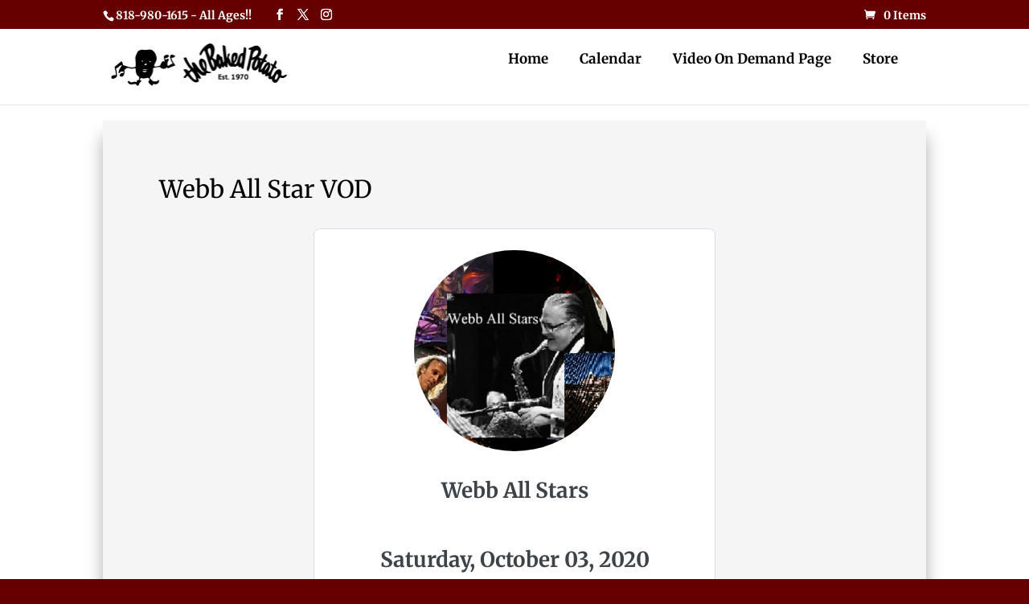

--- FILE ---
content_type: text/css; charset=UTF-8
request_url: https://es5tphr8wqq.exactdn.com/easyio-fonts/css?family=Merriweather:300,300italic,regular,italic,700,700italic,900,900italic&subset=cyrillic,cyrillic-ext,latin,latin-ext,vietnamese&display=swap
body_size: 618
content:
@font-face{font-family:'Merriweather';font-style:italic;font-weight:300;src:url(https://es5tphr8wqq.exactdn.com/easyio-bfont/merriweather/files/merriweather-latin-300-italic.woff2) format('woff2'),url(https://es5tphr8wqq.exactdn.com/easyio-bfont/merriweather/files/merriweather-latin-300-italic.woff) format('woff');unicode-range:U+0000-00FF,U+0131,U+0152-0153,U+02BB-02BC,U+02C6,U+02DA,U+02DC,U+0304,U+0308,U+0329,U+2000-206F,U+20AC,U+2122,U+2191,U+2193,U+2212,U+2215,U+FEFF,U+FFFD}@font-face{font-family:'Merriweather';font-style:italic;font-weight:300;src:url(https://es5tphr8wqq.exactdn.com/easyio-bfont/merriweather/files/merriweather-cyrillic-300-italic.woff2) format('woff2'),url(https://es5tphr8wqq.exactdn.com/easyio-bfont/merriweather/files/merriweather-cyrillic-300-italic.woff) format('woff');unicode-range:U+0301,U+0400-045F,U+0490-0491,U+04B0-04B1,U+2116}@font-face{font-family:'Merriweather';font-style:italic;font-weight:300;src:url(https://es5tphr8wqq.exactdn.com/easyio-bfont/merriweather/files/merriweather-latin-ext-300-italic.woff2) format('woff2'),url(https://es5tphr8wqq.exactdn.com/easyio-bfont/merriweather/files/merriweather-latin-ext-300-italic.woff) format('woff');unicode-range:U+0100-02BA,U+02BD-02C5,U+02C7-02CC,U+02CE-02D7,U+02DD-02FF,U+0304,U+0308,U+0329,U+1D00-1DBF,U+1E00-1E9F,U+1EF2-1EFF,U+2020,U+20A0-20AB,U+20AD-20C0,U+2113,U+2C60-2C7F,U+A720-A7FF}@font-face{font-family:'Merriweather';font-style:italic;font-weight:300;src:url(https://es5tphr8wqq.exactdn.com/easyio-bfont/merriweather/files/merriweather-vietnamese-300-italic.woff2) format('woff2'),url(https://es5tphr8wqq.exactdn.com/easyio-bfont/merriweather/files/merriweather-vietnamese-300-italic.woff) format('woff');unicode-range:U+0102-0103,U+0110-0111,U+0128-0129,U+0168-0169,U+01A0-01A1,U+01AF-01B0,U+0300-0301,U+0303-0304,U+0308-0309,U+0323,U+0329,U+1EA0-1EF9,U+20AB}@font-face{font-family:'Merriweather';font-style:italic;font-weight:300;src:url(https://es5tphr8wqq.exactdn.com/easyio-bfont/merriweather/files/merriweather-cyrillic-ext-300-italic.woff2) format('woff2'),url(https://es5tphr8wqq.exactdn.com/easyio-bfont/merriweather/files/merriweather-cyrillic-ext-300-italic.woff) format('woff');unicode-range:U+0460-052F,U+1C80-1C8A,U+20B4,U+2DE0-2DFF,U+A640-A69F,U+FE2E-FE2F}@font-face{font-family:'Merriweather';font-style:italic;font-weight:400;src:url(https://es5tphr8wqq.exactdn.com/easyio-bfont/merriweather/files/merriweather-latin-400-italic.woff2) format('woff2'),url(https://es5tphr8wqq.exactdn.com/easyio-bfont/merriweather/files/merriweather-latin-400-italic.woff) format('woff');unicode-range:U+0000-00FF,U+0131,U+0152-0153,U+02BB-02BC,U+02C6,U+02DA,U+02DC,U+0304,U+0308,U+0329,U+2000-206F,U+20AC,U+2122,U+2191,U+2193,U+2212,U+2215,U+FEFF,U+FFFD}@font-face{font-family:'Merriweather';font-style:italic;font-weight:400;src:url(https://es5tphr8wqq.exactdn.com/easyio-bfont/merriweather/files/merriweather-cyrillic-400-italic.woff2) format('woff2'),url(https://es5tphr8wqq.exactdn.com/easyio-bfont/merriweather/files/merriweather-cyrillic-400-italic.woff) format('woff');unicode-range:U+0301,U+0400-045F,U+0490-0491,U+04B0-04B1,U+2116}@font-face{font-family:'Merriweather';font-style:italic;font-weight:400;src:url(https://es5tphr8wqq.exactdn.com/easyio-bfont/merriweather/files/merriweather-latin-ext-400-italic.woff2) format('woff2'),url(https://es5tphr8wqq.exactdn.com/easyio-bfont/merriweather/files/merriweather-latin-ext-400-italic.woff) format('woff');unicode-range:U+0100-02BA,U+02BD-02C5,U+02C7-02CC,U+02CE-02D7,U+02DD-02FF,U+0304,U+0308,U+0329,U+1D00-1DBF,U+1E00-1E9F,U+1EF2-1EFF,U+2020,U+20A0-20AB,U+20AD-20C0,U+2113,U+2C60-2C7F,U+A720-A7FF}@font-face{font-family:'Merriweather';font-style:italic;font-weight:400;src:url(https://es5tphr8wqq.exactdn.com/easyio-bfont/merriweather/files/merriweather-vietnamese-400-italic.woff2) format('woff2'),url(https://es5tphr8wqq.exactdn.com/easyio-bfont/merriweather/files/merriweather-vietnamese-400-italic.woff) format('woff');unicode-range:U+0102-0103,U+0110-0111,U+0128-0129,U+0168-0169,U+01A0-01A1,U+01AF-01B0,U+0300-0301,U+0303-0304,U+0308-0309,U+0323,U+0329,U+1EA0-1EF9,U+20AB}@font-face{font-family:'Merriweather';font-style:italic;font-weight:400;src:url(https://es5tphr8wqq.exactdn.com/easyio-bfont/merriweather/files/merriweather-cyrillic-ext-400-italic.woff2) format('woff2'),url(https://es5tphr8wqq.exactdn.com/easyio-bfont/merriweather/files/merriweather-cyrillic-ext-400-italic.woff) format('woff');unicode-range:U+0460-052F,U+1C80-1C8A,U+20B4,U+2DE0-2DFF,U+A640-A69F,U+FE2E-FE2F}@font-face{font-family:'Merriweather';font-style:italic;font-weight:700;src:url(https://es5tphr8wqq.exactdn.com/easyio-bfont/merriweather/files/merriweather-latin-700-italic.woff2) format('woff2'),url(https://es5tphr8wqq.exactdn.com/easyio-bfont/merriweather/files/merriweather-latin-700-italic.woff) format('woff');unicode-range:U+0000-00FF,U+0131,U+0152-0153,U+02BB-02BC,U+02C6,U+02DA,U+02DC,U+0304,U+0308,U+0329,U+2000-206F,U+20AC,U+2122,U+2191,U+2193,U+2212,U+2215,U+FEFF,U+FFFD}@font-face{font-family:'Merriweather';font-style:italic;font-weight:700;src:url(https://es5tphr8wqq.exactdn.com/easyio-bfont/merriweather/files/merriweather-cyrillic-700-italic.woff2) format('woff2'),url(https://es5tphr8wqq.exactdn.com/easyio-bfont/merriweather/files/merriweather-cyrillic-700-italic.woff) format('woff');unicode-range:U+0301,U+0400-045F,U+0490-0491,U+04B0-04B1,U+2116}@font-face{font-family:'Merriweather';font-style:italic;font-weight:700;src:url(https://es5tphr8wqq.exactdn.com/easyio-bfont/merriweather/files/merriweather-latin-ext-700-italic.woff2) format('woff2'),url(https://es5tphr8wqq.exactdn.com/easyio-bfont/merriweather/files/merriweather-latin-ext-700-italic.woff) format('woff');unicode-range:U+0100-02BA,U+02BD-02C5,U+02C7-02CC,U+02CE-02D7,U+02DD-02FF,U+0304,U+0308,U+0329,U+1D00-1DBF,U+1E00-1E9F,U+1EF2-1EFF,U+2020,U+20A0-20AB,U+20AD-20C0,U+2113,U+2C60-2C7F,U+A720-A7FF}@font-face{font-family:'Merriweather';font-style:italic;font-weight:700;src:url(https://es5tphr8wqq.exactdn.com/easyio-bfont/merriweather/files/merriweather-vietnamese-700-italic.woff2) format('woff2'),url(https://es5tphr8wqq.exactdn.com/easyio-bfont/merriweather/files/merriweather-vietnamese-700-italic.woff) format('woff');unicode-range:U+0102-0103,U+0110-0111,U+0128-0129,U+0168-0169,U+01A0-01A1,U+01AF-01B0,U+0300-0301,U+0303-0304,U+0308-0309,U+0323,U+0329,U+1EA0-1EF9,U+20AB}@font-face{font-family:'Merriweather';font-style:italic;font-weight:700;src:url(https://es5tphr8wqq.exactdn.com/easyio-bfont/merriweather/files/merriweather-cyrillic-ext-700-italic.woff2) format('woff2'),url(https://es5tphr8wqq.exactdn.com/easyio-bfont/merriweather/files/merriweather-cyrillic-ext-700-italic.woff) format('woff');unicode-range:U+0460-052F,U+1C80-1C8A,U+20B4,U+2DE0-2DFF,U+A640-A69F,U+FE2E-FE2F}@font-face{font-family:'Merriweather';font-style:italic;font-weight:900;src:url(https://es5tphr8wqq.exactdn.com/easyio-bfont/merriweather/files/merriweather-latin-900-italic.woff2) format('woff2'),url(https://es5tphr8wqq.exactdn.com/easyio-bfont/merriweather/files/merriweather-latin-900-italic.woff) format('woff');unicode-range:U+0000-00FF,U+0131,U+0152-0153,U+02BB-02BC,U+02C6,U+02DA,U+02DC,U+0304,U+0308,U+0329,U+2000-206F,U+20AC,U+2122,U+2191,U+2193,U+2212,U+2215,U+FEFF,U+FFFD}@font-face{font-family:'Merriweather';font-style:italic;font-weight:900;src:url(https://es5tphr8wqq.exactdn.com/easyio-bfont/merriweather/files/merriweather-cyrillic-900-italic.woff2) format('woff2'),url(https://es5tphr8wqq.exactdn.com/easyio-bfont/merriweather/files/merriweather-cyrillic-900-italic.woff) format('woff');unicode-range:U+0301,U+0400-045F,U+0490-0491,U+04B0-04B1,U+2116}@font-face{font-family:'Merriweather';font-style:italic;font-weight:900;src:url(https://es5tphr8wqq.exactdn.com/easyio-bfont/merriweather/files/merriweather-latin-ext-900-italic.woff2) format('woff2'),url(https://es5tphr8wqq.exactdn.com/easyio-bfont/merriweather/files/merriweather-latin-ext-900-italic.woff) format('woff');unicode-range:U+0100-02BA,U+02BD-02C5,U+02C7-02CC,U+02CE-02D7,U+02DD-02FF,U+0304,U+0308,U+0329,U+1D00-1DBF,U+1E00-1E9F,U+1EF2-1EFF,U+2020,U+20A0-20AB,U+20AD-20C0,U+2113,U+2C60-2C7F,U+A720-A7FF}@font-face{font-family:'Merriweather';font-style:italic;font-weight:900;src:url(https://es5tphr8wqq.exactdn.com/easyio-bfont/merriweather/files/merriweather-vietnamese-900-italic.woff2) format('woff2'),url(https://es5tphr8wqq.exactdn.com/easyio-bfont/merriweather/files/merriweather-vietnamese-900-italic.woff) format('woff');unicode-range:U+0102-0103,U+0110-0111,U+0128-0129,U+0168-0169,U+01A0-01A1,U+01AF-01B0,U+0300-0301,U+0303-0304,U+0308-0309,U+0323,U+0329,U+1EA0-1EF9,U+20AB}@font-face{font-family:'Merriweather';font-style:italic;font-weight:900;src:url(https://es5tphr8wqq.exactdn.com/easyio-bfont/merriweather/files/merriweather-cyrillic-ext-900-italic.woff2) format('woff2'),url(https://es5tphr8wqq.exactdn.com/easyio-bfont/merriweather/files/merriweather-cyrillic-ext-900-italic.woff) format('woff');unicode-range:U+0460-052F,U+1C80-1C8A,U+20B4,U+2DE0-2DFF,U+A640-A69F,U+FE2E-FE2F}@font-face{font-family:'Merriweather';font-style:normal;font-weight:300;src:url(https://es5tphr8wqq.exactdn.com/easyio-bfont/merriweather/files/merriweather-latin-300-normal.woff2) format('woff2'),url(https://es5tphr8wqq.exactdn.com/easyio-bfont/merriweather/files/merriweather-latin-300-normal.woff) format('woff');unicode-range:U+0000-00FF,U+0131,U+0152-0153,U+02BB-02BC,U+02C6,U+02DA,U+02DC,U+0304,U+0308,U+0329,U+2000-206F,U+20AC,U+2122,U+2191,U+2193,U+2212,U+2215,U+FEFF,U+FFFD}@font-face{font-family:'Merriweather';font-style:normal;font-weight:300;src:url(https://es5tphr8wqq.exactdn.com/easyio-bfont/merriweather/files/merriweather-cyrillic-300-normal.woff2) format('woff2'),url(https://es5tphr8wqq.exactdn.com/easyio-bfont/merriweather/files/merriweather-cyrillic-300-normal.woff) format('woff');unicode-range:U+0301,U+0400-045F,U+0490-0491,U+04B0-04B1,U+2116}@font-face{font-family:'Merriweather';font-style:normal;font-weight:300;src:url(https://es5tphr8wqq.exactdn.com/easyio-bfont/merriweather/files/merriweather-latin-ext-300-normal.woff2) format('woff2'),url(https://es5tphr8wqq.exactdn.com/easyio-bfont/merriweather/files/merriweather-latin-ext-300-normal.woff) format('woff');unicode-range:U+0100-02BA,U+02BD-02C5,U+02C7-02CC,U+02CE-02D7,U+02DD-02FF,U+0304,U+0308,U+0329,U+1D00-1DBF,U+1E00-1E9F,U+1EF2-1EFF,U+2020,U+20A0-20AB,U+20AD-20C0,U+2113,U+2C60-2C7F,U+A720-A7FF}@font-face{font-family:'Merriweather';font-style:normal;font-weight:300;src:url(https://es5tphr8wqq.exactdn.com/easyio-bfont/merriweather/files/merriweather-vietnamese-300-normal.woff2) format('woff2'),url(https://es5tphr8wqq.exactdn.com/easyio-bfont/merriweather/files/merriweather-vietnamese-300-normal.woff) format('woff');unicode-range:U+0102-0103,U+0110-0111,U+0128-0129,U+0168-0169,U+01A0-01A1,U+01AF-01B0,U+0300-0301,U+0303-0304,U+0308-0309,U+0323,U+0329,U+1EA0-1EF9,U+20AB}@font-face{font-family:'Merriweather';font-style:normal;font-weight:300;src:url(https://es5tphr8wqq.exactdn.com/easyio-bfont/merriweather/files/merriweather-cyrillic-ext-300-normal.woff2) format('woff2'),url(https://es5tphr8wqq.exactdn.com/easyio-bfont/merriweather/files/merriweather-cyrillic-ext-300-normal.woff) format('woff');unicode-range:U+0460-052F,U+1C80-1C8A,U+20B4,U+2DE0-2DFF,U+A640-A69F,U+FE2E-FE2F}@font-face{font-family:'Merriweather';font-style:normal;font-weight:400;src:url(https://es5tphr8wqq.exactdn.com/easyio-bfont/merriweather/files/merriweather-latin-400-normal.woff2) format('woff2'),url(https://es5tphr8wqq.exactdn.com/easyio-bfont/merriweather/files/merriweather-latin-400-normal.woff) format('woff');unicode-range:U+0000-00FF,U+0131,U+0152-0153,U+02BB-02BC,U+02C6,U+02DA,U+02DC,U+0304,U+0308,U+0329,U+2000-206F,U+20AC,U+2122,U+2191,U+2193,U+2212,U+2215,U+FEFF,U+FFFD}@font-face{font-family:'Merriweather';font-style:normal;font-weight:400;src:url(https://es5tphr8wqq.exactdn.com/easyio-bfont/merriweather/files/merriweather-cyrillic-400-normal.woff2) format('woff2'),url(https://es5tphr8wqq.exactdn.com/easyio-bfont/merriweather/files/merriweather-cyrillic-400-normal.woff) format('woff');unicode-range:U+0301,U+0400-045F,U+0490-0491,U+04B0-04B1,U+2116}@font-face{font-family:'Merriweather';font-style:normal;font-weight:400;src:url(https://es5tphr8wqq.exactdn.com/easyio-bfont/merriweather/files/merriweather-latin-ext-400-normal.woff2) format('woff2'),url(https://es5tphr8wqq.exactdn.com/easyio-bfont/merriweather/files/merriweather-latin-ext-400-normal.woff) format('woff');unicode-range:U+0100-02BA,U+02BD-02C5,U+02C7-02CC,U+02CE-02D7,U+02DD-02FF,U+0304,U+0308,U+0329,U+1D00-1DBF,U+1E00-1E9F,U+1EF2-1EFF,U+2020,U+20A0-20AB,U+20AD-20C0,U+2113,U+2C60-2C7F,U+A720-A7FF}@font-face{font-family:'Merriweather';font-style:normal;font-weight:400;src:url(https://es5tphr8wqq.exactdn.com/easyio-bfont/merriweather/files/merriweather-vietnamese-400-normal.woff2) format('woff2'),url(https://es5tphr8wqq.exactdn.com/easyio-bfont/merriweather/files/merriweather-vietnamese-400-normal.woff) format('woff');unicode-range:U+0102-0103,U+0110-0111,U+0128-0129,U+0168-0169,U+01A0-01A1,U+01AF-01B0,U+0300-0301,U+0303-0304,U+0308-0309,U+0323,U+0329,U+1EA0-1EF9,U+20AB}@font-face{font-family:'Merriweather';font-style:normal;font-weight:400;src:url(https://es5tphr8wqq.exactdn.com/easyio-bfont/merriweather/files/merriweather-cyrillic-ext-400-normal.woff2) format('woff2'),url(https://es5tphr8wqq.exactdn.com/easyio-bfont/merriweather/files/merriweather-cyrillic-ext-400-normal.woff) format('woff');unicode-range:U+0460-052F,U+1C80-1C8A,U+20B4,U+2DE0-2DFF,U+A640-A69F,U+FE2E-FE2F}@font-face{font-family:'Merriweather';font-style:normal;font-weight:700;src:url(https://es5tphr8wqq.exactdn.com/easyio-bfont/merriweather/files/merriweather-latin-700-normal.woff2) format('woff2'),url(https://es5tphr8wqq.exactdn.com/easyio-bfont/merriweather/files/merriweather-latin-700-normal.woff) format('woff');unicode-range:U+0000-00FF,U+0131,U+0152-0153,U+02BB-02BC,U+02C6,U+02DA,U+02DC,U+0304,U+0308,U+0329,U+2000-206F,U+20AC,U+2122,U+2191,U+2193,U+2212,U+2215,U+FEFF,U+FFFD}@font-face{font-family:'Merriweather';font-style:normal;font-weight:700;src:url(https://es5tphr8wqq.exactdn.com/easyio-bfont/merriweather/files/merriweather-cyrillic-700-normal.woff2) format('woff2'),url(https://es5tphr8wqq.exactdn.com/easyio-bfont/merriweather/files/merriweather-cyrillic-700-normal.woff) format('woff');unicode-range:U+0301,U+0400-045F,U+0490-0491,U+04B0-04B1,U+2116}@font-face{font-family:'Merriweather';font-style:normal;font-weight:700;src:url(https://es5tphr8wqq.exactdn.com/easyio-bfont/merriweather/files/merriweather-latin-ext-700-normal.woff2) format('woff2'),url(https://es5tphr8wqq.exactdn.com/easyio-bfont/merriweather/files/merriweather-latin-ext-700-normal.woff) format('woff');unicode-range:U+0100-02BA,U+02BD-02C5,U+02C7-02CC,U+02CE-02D7,U+02DD-02FF,U+0304,U+0308,U+0329,U+1D00-1DBF,U+1E00-1E9F,U+1EF2-1EFF,U+2020,U+20A0-20AB,U+20AD-20C0,U+2113,U+2C60-2C7F,U+A720-A7FF}@font-face{font-family:'Merriweather';font-style:normal;font-weight:700;src:url(https://es5tphr8wqq.exactdn.com/easyio-bfont/merriweather/files/merriweather-vietnamese-700-normal.woff2) format('woff2'),url(https://es5tphr8wqq.exactdn.com/easyio-bfont/merriweather/files/merriweather-vietnamese-700-normal.woff) format('woff');unicode-range:U+0102-0103,U+0110-0111,U+0128-0129,U+0168-0169,U+01A0-01A1,U+01AF-01B0,U+0300-0301,U+0303-0304,U+0308-0309,U+0323,U+0329,U+1EA0-1EF9,U+20AB}@font-face{font-family:'Merriweather';font-style:normal;font-weight:700;src:url(https://es5tphr8wqq.exactdn.com/easyio-bfont/merriweather/files/merriweather-cyrillic-ext-700-normal.woff2) format('woff2'),url(https://es5tphr8wqq.exactdn.com/easyio-bfont/merriweather/files/merriweather-cyrillic-ext-700-normal.woff) format('woff');unicode-range:U+0460-052F,U+1C80-1C8A,U+20B4,U+2DE0-2DFF,U+A640-A69F,U+FE2E-FE2F}@font-face{font-family:'Merriweather';font-style:normal;font-weight:900;src:url(https://es5tphr8wqq.exactdn.com/easyio-bfont/merriweather/files/merriweather-latin-900-normal.woff2) format('woff2'),url(https://es5tphr8wqq.exactdn.com/easyio-bfont/merriweather/files/merriweather-latin-900-normal.woff) format('woff');unicode-range:U+0000-00FF,U+0131,U+0152-0153,U+02BB-02BC,U+02C6,U+02DA,U+02DC,U+0304,U+0308,U+0329,U+2000-206F,U+20AC,U+2122,U+2191,U+2193,U+2212,U+2215,U+FEFF,U+FFFD}@font-face{font-family:'Merriweather';font-style:normal;font-weight:900;src:url(https://es5tphr8wqq.exactdn.com/easyio-bfont/merriweather/files/merriweather-cyrillic-900-normal.woff2) format('woff2'),url(https://es5tphr8wqq.exactdn.com/easyio-bfont/merriweather/files/merriweather-cyrillic-900-normal.woff) format('woff');unicode-range:U+0301,U+0400-045F,U+0490-0491,U+04B0-04B1,U+2116}@font-face{font-family:'Merriweather';font-style:normal;font-weight:900;src:url(https://es5tphr8wqq.exactdn.com/easyio-bfont/merriweather/files/merriweather-latin-ext-900-normal.woff2) format('woff2'),url(https://es5tphr8wqq.exactdn.com/easyio-bfont/merriweather/files/merriweather-latin-ext-900-normal.woff) format('woff');unicode-range:U+0100-02BA,U+02BD-02C5,U+02C7-02CC,U+02CE-02D7,U+02DD-02FF,U+0304,U+0308,U+0329,U+1D00-1DBF,U+1E00-1E9F,U+1EF2-1EFF,U+2020,U+20A0-20AB,U+20AD-20C0,U+2113,U+2C60-2C7F,U+A720-A7FF}@font-face{font-family:'Merriweather';font-style:normal;font-weight:900;src:url(https://es5tphr8wqq.exactdn.com/easyio-bfont/merriweather/files/merriweather-vietnamese-900-normal.woff2) format('woff2'),url(https://es5tphr8wqq.exactdn.com/easyio-bfont/merriweather/files/merriweather-vietnamese-900-normal.woff) format('woff');unicode-range:U+0102-0103,U+0110-0111,U+0128-0129,U+0168-0169,U+01A0-01A1,U+01AF-01B0,U+0300-0301,U+0303-0304,U+0308-0309,U+0323,U+0329,U+1EA0-1EF9,U+20AB}@font-face{font-family:'Merriweather';font-style:normal;font-weight:900;src:url(https://es5tphr8wqq.exactdn.com/easyio-bfont/merriweather/files/merriweather-cyrillic-ext-900-normal.woff2) format('woff2'),url(https://es5tphr8wqq.exactdn.com/easyio-bfont/merriweather/files/merriweather-cyrillic-ext-900-normal.woff) format('woff');unicode-range:U+0460-052F,U+1C80-1C8A,U+20B4,U+2DE0-2DFF,U+A640-A69F,U+FE2E-FE2F}

--- FILE ---
content_type: text/css; charset=UTF-8
request_url: https://es5tphr8wqq.exactdn.com/wp-content/et-cache/global/et-divi-customizer-global.min.css?ver=1766735404
body_size: 4428
content:
body,.et_pb_column_1_2 .et_quote_content blockquote cite,.et_pb_column_1_2 .et_link_content a.et_link_main_url,.et_pb_column_1_3 .et_quote_content blockquote cite,.et_pb_column_3_8 .et_quote_content blockquote cite,.et_pb_column_1_4 .et_quote_content blockquote cite,.et_pb_blog_grid .et_quote_content blockquote cite,.et_pb_column_1_3 .et_link_content a.et_link_main_url,.et_pb_column_3_8 .et_link_content a.et_link_main_url,.et_pb_column_1_4 .et_link_content a.et_link_main_url,.et_pb_blog_grid .et_link_content a.et_link_main_url,body .et_pb_bg_layout_light .et_pb_post p,body .et_pb_bg_layout_dark .et_pb_post p{font-size:15px}.et_pb_slide_content,.et_pb_best_value{font-size:17px}body{color:#000000}h1,h2,h3,h4,h5,h6{color:#000000}.woocommerce #respond input#submit,.woocommerce-page #respond input#submit,.woocommerce #content input.button,.woocommerce-page #content input.button,.woocommerce-message,.woocommerce-error,.woocommerce-info{background:#660000!important}#et_search_icon:hover,.mobile_menu_bar:before,.mobile_menu_bar:after,.et_toggle_slide_menu:after,.et-social-icon a:hover,.et_pb_sum,.et_pb_pricing li a,.et_pb_pricing_table_button,.et_overlay:before,.entry-summary p.price ins,.woocommerce div.product span.price,.woocommerce-page div.product span.price,.woocommerce #content div.product span.price,.woocommerce-page #content div.product span.price,.woocommerce div.product p.price,.woocommerce-page div.product p.price,.woocommerce #content div.product p.price,.woocommerce-page #content div.product p.price,.et_pb_member_social_links a:hover,.woocommerce .star-rating span:before,.woocommerce-page .star-rating span:before,.et_pb_widget li a:hover,.et_pb_filterable_portfolio .et_pb_portfolio_filters li a.active,.et_pb_filterable_portfolio .et_pb_portofolio_pagination ul li a.active,.et_pb_gallery .et_pb_gallery_pagination ul li a.active,.wp-pagenavi span.current,.wp-pagenavi a:hover,.nav-single a,.tagged_as a,.posted_in a{color:#660000}.et_pb_contact_submit,.et_password_protected_form .et_submit_button,.et_pb_bg_layout_light .et_pb_newsletter_button,.comment-reply-link,.form-submit .et_pb_button,.et_pb_bg_layout_light .et_pb_promo_button,.et_pb_bg_layout_light .et_pb_more_button,.woocommerce a.button.alt,.woocommerce-page a.button.alt,.woocommerce button.button.alt,.woocommerce button.button.alt.disabled,.woocommerce-page button.button.alt,.woocommerce-page button.button.alt.disabled,.woocommerce input.button.alt,.woocommerce-page input.button.alt,.woocommerce #respond input#submit.alt,.woocommerce-page #respond input#submit.alt,.woocommerce #content input.button.alt,.woocommerce-page #content input.button.alt,.woocommerce a.button,.woocommerce-page a.button,.woocommerce button.button,.woocommerce-page button.button,.woocommerce input.button,.woocommerce-page input.button,.et_pb_contact p input[type="checkbox"]:checked+label i:before,.et_pb_bg_layout_light.et_pb_module.et_pb_button{color:#660000}.footer-widget h4{color:#660000}.et-search-form,.nav li ul,.et_mobile_menu,.footer-widget li:before,.et_pb_pricing li:before,blockquote{border-color:#660000}.et_pb_counter_amount,.et_pb_featured_table .et_pb_pricing_heading,.et_quote_content,.et_link_content,.et_audio_content,.et_pb_post_slider.et_pb_bg_layout_dark,.et_slide_in_menu_container,.et_pb_contact p input[type="radio"]:checked+label i:before{background-color:#660000}a{color:#660000}.et_secondary_nav_enabled #page-container #top-header{background-color:#660000!important}#et-secondary-nav li ul{background-color:#660000}.et_header_style_centered .mobile_nav .select_page,.et_header_style_split .mobile_nav .select_page,.et_nav_text_color_light #top-menu>li>a,.et_nav_text_color_dark #top-menu>li>a,#top-menu a,.et_mobile_menu li a,.et_nav_text_color_light .et_mobile_menu li a,.et_nav_text_color_dark .et_mobile_menu li a,#et_search_icon:before,.et_search_form_container input,span.et_close_search_field:after,#et-top-navigation .et-cart-info{color:#000000}.et_search_form_container input::-moz-placeholder{color:#000000}.et_search_form_container input::-webkit-input-placeholder{color:#000000}.et_search_form_container input:-ms-input-placeholder{color:#000000}#top-header,#top-header a,#et-secondary-nav li li a,#top-header .et-social-icon a:before{font-size:14px}#top-menu li a{font-size:17px}body.et_vertical_nav .container.et_search_form_container .et-search-form input{font-size:17px!important}#top-menu li.current-menu-ancestor>a,#top-menu li.current-menu-item>a,#top-menu li.current_page_item>a{color:#660000}#main-footer .footer-widget h4,#main-footer .widget_block h1,#main-footer .widget_block h2,#main-footer .widget_block h3,#main-footer .widget_block h4,#main-footer .widget_block h5,#main-footer .widget_block h6{color:#660000}.footer-widget li:before{border-color:#660000}#footer-widgets .footer-widget li:before{top:9.75px}.woocommerce a.button.alt:after,.woocommerce-page a.button.alt:after,.woocommerce button.button.alt:after,.woocommerce-page button.button.alt:after,.woocommerce input.button.alt:after,.woocommerce-page input.button.alt:after,.woocommerce #respond input#submit.alt:after,.woocommerce-page #respond input#submit.alt:after,.woocommerce #content input.button.alt:after,.woocommerce-page #content input.button.alt:after,.woocommerce a.button:after,.woocommerce-page a.button:after,.woocommerce button.button:after,.woocommerce-page button.button:after,.woocommerce input.button:after,.woocommerce-page input.button:after,.woocommerce #respond input#submit:after,.woocommerce-page #respond input#submit:after,.woocommerce #content input.button:after,.woocommerce-page #content input.button:after,body .et_pb_button:after{font-size:32px;color:#660000}body .et_pb_bg_layout_light.et_pb_button:hover,body .et_pb_bg_layout_light .et_pb_button:hover,body .et_pb_button:hover{background-color:rgba(12,113,195,0.2)}.woocommerce a.button.alt:hover,.woocommerce-page a.button.alt:hover,.woocommerce button.button.alt:hover,.woocommerce button.button.alt.disabled:hover,.woocommerce-page button.button.alt:hover,.woocommerce-page button.button.alt.disabled:hover,.woocommerce input.button.alt:hover,.woocommerce-page input.button.alt:hover,.woocommerce #respond input#submit.alt:hover,.woocommerce-page #respond input#submit.alt:hover,.woocommerce #content input.button.alt:hover,.woocommerce-page #content input.button.alt:hover,.woocommerce a.button:hover,.woocommerce-page a.button:hover,.woocommerce button.button:hover,.woocommerce-page button.button:hover,.woocommerce input.button:hover,.woocommerce-page input.button:hover,.woocommerce #respond input#submit:hover,.woocommerce-page #respond input#submit:hover,.woocommerce #content input.button:hover,.woocommerce-page #content input.button:hover{background-color:rgba(12,113,195,0.2)!important}@media only screen and (min-width:981px){.et_header_style_left #et-top-navigation,.et_header_style_split #et-top-navigation{padding:50px 0 0 0}.et_header_style_left #et-top-navigation nav>ul>li>a,.et_header_style_split #et-top-navigation nav>ul>li>a{padding-bottom:50px}.et_header_style_split .centered-inline-logo-wrap{width:100px;margin:-100px 0}.et_header_style_split .centered-inline-logo-wrap #logo{max-height:100px}.et_pb_svg_logo.et_header_style_split .centered-inline-logo-wrap #logo{height:100px}.et_header_style_centered #top-menu>li>a{padding-bottom:18px}.et_header_style_slide #et-top-navigation,.et_header_style_fullscreen #et-top-navigation{padding:41px 0 41px 0!important}.et_header_style_centered #main-header .logo_container{height:100px}#logo{max-height:70%}.et_pb_svg_logo #logo{height:70%}.et_header_style_centered.et_hide_primary_logo #main-header:not(.et-fixed-header) .logo_container,.et_header_style_centered.et_hide_fixed_logo #main-header.et-fixed-header .logo_container{height:18px}.et_header_style_left .et-fixed-header #et-top-navigation,.et_header_style_split .et-fixed-header #et-top-navigation{padding:50px 0 0 0}.et_header_style_left .et-fixed-header #et-top-navigation nav>ul>li>a,.et_header_style_split .et-fixed-header #et-top-navigation nav>ul>li>a{padding-bottom:50px}.et_header_style_centered header#main-header.et-fixed-header .logo_container{height:100px}.et_header_style_split #main-header.et-fixed-header .centered-inline-logo-wrap{width:100px;margin:-100px 0}.et_header_style_split .et-fixed-header .centered-inline-logo-wrap #logo{max-height:100px}.et_pb_svg_logo.et_header_style_split .et-fixed-header .centered-inline-logo-wrap #logo{height:100px}.et_header_style_slide .et-fixed-header #et-top-navigation,.et_header_style_fullscreen .et-fixed-header #et-top-navigation{padding:41px 0 41px 0!important}.et_fixed_nav #page-container .et-fixed-header#top-header{background-color:#660000!important}.et_fixed_nav #page-container .et-fixed-header#top-header #et-secondary-nav li ul{background-color:#660000}.et-fixed-header #top-menu a,.et-fixed-header #et_search_icon:before,.et-fixed-header #et_top_search .et-search-form input,.et-fixed-header .et_search_form_container input,.et-fixed-header .et_close_search_field:after,.et-fixed-header #et-top-navigation .et-cart-info{color:#000000!important}.et-fixed-header .et_search_form_container input::-moz-placeholder{color:#000000!important}.et-fixed-header .et_search_form_container input::-webkit-input-placeholder{color:#000000!important}.et-fixed-header .et_search_form_container input:-ms-input-placeholder{color:#000000!important}.et-fixed-header #top-menu li.current-menu-ancestor>a,.et-fixed-header #top-menu li.current-menu-item>a,.et-fixed-header #top-menu li.current_page_item>a{color:#660000!important}}@media only screen and (min-width:1350px){.et_pb_row{padding:27px 0}.et_pb_section{padding:54px 0}.single.et_pb_pagebuilder_layout.et_full_width_page .et_post_meta_wrapper{padding-top:81px}.et_pb_fullwidth_section{padding:0}}	h1,h2,h3,h4,h5,h6{font-family:'Merriweather',Georgia,"Times New Roman",serif}body,input,textarea,select{font-family:'Merriweather',Georgia,"Times New Roman",serif}#main-header,#et-top-navigation{font-family:'Merriweather',Georgia,"Times New Roman",serif}#top-header .container{font-family:'Merriweather',Georgia,"Times New Roman",serif}.woocommerce-checkout.woocommerce-page form .form-row label.checkbox::after{display:block;content:"After hitting 'Submit' please be patient, your order is processing. DO NOT click 'BACK' or 'REFRESH'. If you do, your order may be processed twice. Thank You.";color:red;font-weight:bold}span.tribe-tickets-left{display:none!important}span.tribe-tickets-remaining{display:none!important}div.tribe-block__tickets__item__extra__available{display:none}div.tribe-tickets__item__extra__available{display:none}.textright{float:right}.textleft{float:left}.textcenter{text-align:center}.tribe-events-tickets .tribe-tickets-remaining{display:none}.woocommerce-checkout .wc-terms-and-conditions span A{text-transform:capitalize}li.woocommerce-MyAccount-navigation-link.woocommerce-MyAccount-navigation-link--downloads{display:none}li.woocommerce-MyAccount-navigation-link.woocommerce-MyAccount-navigation-link--edit-account{text-transform:capitalize}.page-id-946 #main-content h1{text-transform:capitalize}label[for="booking_comment"],textarea[name="booking_comment"]{display:none}.home .event{margin-bottom:10px}div#et-top-navigation{padding-left:0!important}.mobile_list{display:none}.page-id-257 .event.special:last-of-type{border-bottom:0;margin-bottom:0;padding-bottom:0}.page-id-257 .event.special IMG{max-width:100%;display:block;margin:0 auto 20px;width:400px}.page-id-257 .event.special{display:block!important;text-align:center;padding-bottom:12px;margin-bottom:20px;border-bottom:2px solid #660000}.page-id-257 .event{display:none}a.makethisbigger{margin-top:20px;display:block;font-size:175%}.archive #sidebar{display:none}.page #sidebar{display:none}.single #sidebar{display:none}.single-project #sidebar{display:none}.category #sidebar{display:none}.tax-project_category #sidebar{display:none}#main-content .container:before{display:none}.error404 #main-content .container:before,.search #main-content .container:before{display:block}@media (min-width:981px){#left-area{width:100%;padding:23px 0px 0px!important;float:none!important}input.qty{transform:scale(.7);margin-left:-27px!important;font-weight:bold!important}button[name='apply-coupon']{width:100%;margin-top:10px}.error404 #left-area,.search #left-area{width:79.125%;padding:0 5.5% 0 0!important;float:left!important}}nav.woocommerce-MyAccount-navigation ul{list-style:none!important;display:flex!important;flex-direction:column;justify-content:space-between!important;height:360px;margin:50px 0px!important;padding:0!important}li.woocommerce-MyAccount-navigation-link.woocommerce-MyAccount-navigation-link--payment-methods,li.woocommerce-MyAccount-navigation-link.woocommerce-MyAccount-navigation-link--edit-address{display:none!important}nav.woocommerce-MyAccount-navigation ul li{border-bottom:1px solid #C1C1C1;padding-bottom:20px;font-weight:bold;font-size:18px}nav.woocommerce-MyAccount-navigation ul li a{color:black}nav.woocommerce-MyAccount-navigation ul li.is-active a,nav.woocommerce-MyAccount-navigation ul li.is-active a::after{color:#9B0000!important}li.woocommerce-MyAccount-navigation-link.woocommerce-MyAccount-navigation-link--dashboard a::after{content:'\e074'}li.woocommerce-MyAccount-navigation-link.woocommerce-MyAccount-navigation-link--orders a::after{content:'\e07a'}nav.woocommerce-MyAccount-navigation li a::after{padding-right:5px;font-family:etmodules;float:right}li.woocommerce-MyAccount-navigation-link.woocommerce-MyAccount-navigation-link--members-area a::after{content:'\e06e'}li.woocommerce-MyAccount-navigation-link.woocommerce-MyAccount-navigation-link--edit-account a::after{content:'\e08a'}li.woocommerce-MyAccount-navigation-link.woocommerce-MyAccount-navigation-link--customer-logout a::after{content:'\4a'}body.woocommerce-account .container{max-width:1600px;width:90%}body.woocommerce-account:not(.logged-in){background:green!important}table.shop_table.shop_table_responsive.cart.woocommerce-cart-form__contents{border:none!important}.woocommerce a.remove{color:#919090!important}.woocommerce a.remove,.woocommerce a.remove:hover{color:#919090!important;background:none!important}td.product-thumbnail img{display:none!important}.woocommerce #content .quantity input.qty,.woocommerce-cart table.cart td.actions .coupon .input-text,.woocommerce-page #content .quantity input.qty,.woocommerce-page .quantity input.qty,.woocommerce .quantity input.qty{background:none!important;color:black!important}button[name='update_cart']{display:none!important}button[name='apply_coupon']{background:#9B0000!important;padding:8px 75px!important;color:white!important;text-transform:uppercase!important;font-size:16px!important;text-align:center!important;border-width:1px!important;border-color:#9B0000!important}a.checkout-button.button.alt.wc-forward{background:#9B0000!important;padding:20px!important;color:white!important;text-transform:uppercase!important;font-size:16px!important;text-align:center!important;border-width:1px!important;border-color:#9B0000!important}button[name='apply_coupon']::after{display:none!important}input#coupon_code::placeholder{color:#C1C1C1}input#coupon_code{font-size:14px!important;border-bottom:1px solid #C1C1C1!important;border-radius:0px!important;padding-left:0px!important;width:60%}.coupon{width:100%!important;border:1px solid #C1C1C1;padding:30px!important}td.actions{padding:60px 0!important;margin-top:50px!important}.woocommerce .cart-collaterals::before{content:'Cart Totals';font-size:18px!important;text-transform:uppercase!important;float:left}.cart-collaterals{border:1px solid #C1C1C1!important;padding:40px!important}.cart_totals h2{display:none!important}table.shop_table.shop_table_responsive{border:none!important}header#main-header .container,div#top-header .container{max-width:1600px}li.cta a{background:#9B0000!important;padding:20px 40px!important;color:white!important;text-transform:uppercase!important;text-align:center!important}ul#top-menu li:not(.cta){padding-right:35px!important}li.cta{margin-left:30px}div#et-top-navigation{padding-top:30px!important}.et-fixed-header #top-menu li.cta a{color:white!important}@media(max-width:980px){li.cta a{width:100%!important}li.cta{margin-left:0px!important}button[name='apply_coupon']{width:100%;margin-top:10px}}#stream-wrap-video .app-container{margin:0 auto}#stream-wrap-video .dc-video-player-wrapper{max-width:780px;width:100%!important;margin:0 auto;left:0;right:0}@media screen and (max-width:1000px){.whole-stream-wrap .et_pb_row_0{background-size:cover;background-image:url(https://es5tphr8wqq.exactdn.com/wp-content/uploads/2020/07/Group-873@2x.jpg)}}.woocommerce div.product div.summary{background:#f5f5f5;margin-bottom:0px;padding:35px;box-shadow:#0000001f 2px 2px 12px}.product_meta{display:none}body:not(.et-tb) #main-content .container,body:not(.et-tb-has-header) #main-content .container{padding-top:20px;padding-bottom:40px}.woocommerce .woocommerce-breadcrumb{display:none}button.single_add_to_cart_button.button.alt{background-color:#9B0000;border:none;color:white;text-transform:uppercase;font-size:16px;font-weight:900;border-radius:0px;padding:10px 30px}button.single_add_to_cart_button.button.alt:hover{background-color:black;border:none;color:white;text-transform:uppercase;font-size:16px;font-weight:900;border-radius:0px;padding:10px 30px}button.single_add_to_cart_button.button.alt:hover::after{display:none}body.postid-69552 .woocommerce-Tabs-panel h2{display:none}.product-vode-wrap{position:relative;text-align:center}.product-vode-wrap .dc-video-player-wrapper{max-width:780px;width:100%!important;margin:0 auto;left:0;right:0}.product-vode-wrap .app-container{width:100%!important}div#content-area{background-color:#f5f5f5;padding:70px;box-shadow:#00000052 0px 20px 20px 0px;}.orderby,.woocommerce div.product form.cart .variations td select{border:solid 2px black;background:white}h1.woocommerce-products-header__title.page-title{font-weight:900}div#left-area{padding-top:0px!Important}.et_pb_gutters3.et_left_sidebar.woocommerce-page #main-content ul.products li.product,.et_pb_gutters3.et_right_sidebar.woocommerce-page #main-content ul.products li.product{width:23%}body.term-1032 ul.products{margin-top:75px}@media screen and (max-width:570px){body.term-1032 .woocommerce-ordering{width:100%}body.term-1032 .woocommerce-ordering select{width:100%;margin:20px 0}}.et_pb_slide_content .em-item-info :is(h1,h2,h3,h4,h5,h6){color:#000!important}.entry .entry-content .tribe-common .tribe-tickets__attendee__fields__footer_checkout-button.tribe-common-c-btn:disabled,.entry .entry-content .tribe-common .tribe-tickets__buy.tribe-common-c-btn:disabled,.tribe-common .tribe-tickets__attendee__fields__footer_checkout-button.tribe-common-c-btn:disabled,.tribe-common .tribe-tickets__buy.tribe-common-c-btn:disabled{background-color:#660000}div.em-event.em-item,.em.em-item.em-item-single .em-item-image img{border-color:#660000!important}.em.pixelbones a{color:#660000!important}.em-event-meta.em-item-meta .em-item-meta-line,.em-event-when .em-event-date{display:none!important}.em .button.input,.em .input .button,.em .input button,.em .input input[type=button],.em .input input[type=reset],.em .input input[type=submit],.em button.input,.em input[type=button].input,.em input[type=reset].input,.em input[type=submit].input,.em.input .button,.em.input button,.em.input input[type=button],.em.input input[type=reset],.em.input input[type=submit]{display:inline-block;height:38px!important;padding:0 30px!important;color:var(--text-color-softer)!important;text-align:center!important;font-size:11px!important;font-weight:600!important;line-height:38px!important;letter-spacing:1px!important;text-transform:uppercase!important;text-decoration:none!important;white-space:nowrap!important;background-color:transparent!important;border-radius:4px!important;border:1px solid var(--border-color)!important;cursor:pointer!important;box-sizing:border-box!important}.event h1.entry-title.main_title{display:none}.em.em-item.em-item-single .em-item-meta{display:block}.em.em-item.em-item-single .em-item-meta *:not(:last-child){margin-bottom:20px}@media screen and (min-width:1301px){.em-item-image button.em-event-add-to-calendar{display:inline-block}section.em-item-header+button.em-event-add-to-calendar{display:none}}@media screen and (max-width:1300px){.single-event div#content-area{padding:0 0 0.1px}.single-event div#content-area .em.em-item.em-item-single.size-medium .em-item-header .em-item-image img,.single-event div#content-area .em.em-item.em-item-single.size-small .em-item-header .em-item-image img{padding:0!important}.single-event div#content-area .em.em-item.em-item-single .em-item-meta{padding:0 30px}.em-item-image button.em-event-add-to-calendar{display:none}section.em-item-header+button.em-event-add-to-calendar{display:inline-block}section.em-item-header+button.em-event-add-to-calendar,section.em-item-header+.em-tooltip-ddm-content{margin:0 30px!important}.single-event div#content-area .tribe-common.tribe-tickets{margin:var(--tec-spacer-5)!important;width:auto}}@media screen and (min-width:751px){.em.em-list .em-item .em-item-info .em-item-desc{margin:0}}@media screen and (max-width:525px){.em-item-desc h2,.em-item-desc h3,.em-item-desc h4,.em-item-desc h5{font-size:initial!important}}@media screen and (max-width:397px){.em-item-desc h2,.em-item-desc h3,.em-item-desc h4,.em-item-desc h5{font-size:initial!important}}